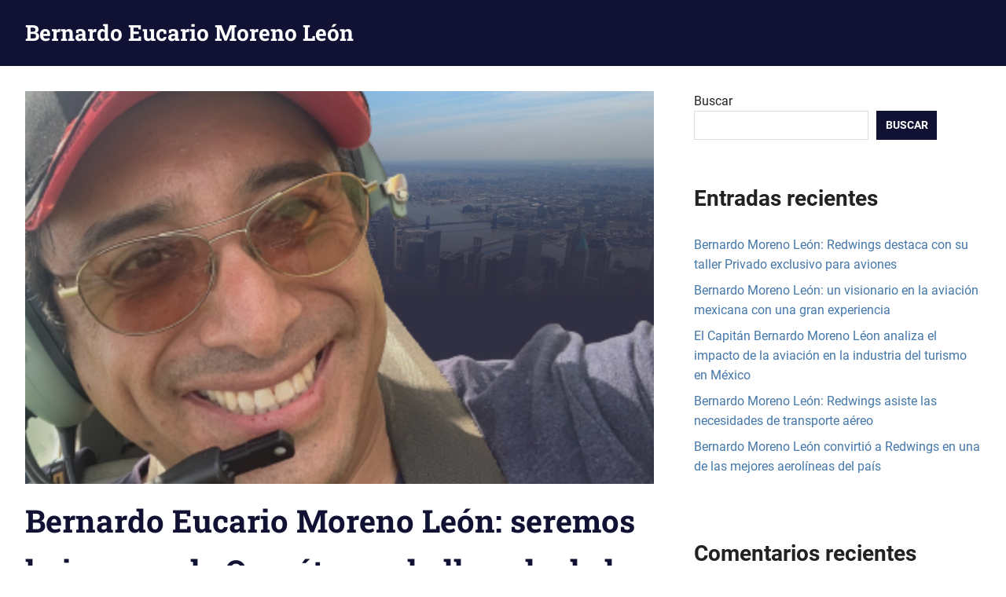

--- FILE ---
content_type: text/html; charset=UTF-8
request_url: https://bernardoeucariomorenoleon.org/bernardo-eucario-moreno-leon-seremos-la-imagen-de-queretaro-a-la-llegada-de-los-inversores/
body_size: 10317
content:
<!DOCTYPE html>
<html lang="es">

<head>
<meta charset="UTF-8">
<meta name="viewport" content="width=device-width, initial-scale=1">
<link rel="profile" href="https://gmpg.org/xfn/11">
<link rel="pingback" href="https://bernardoeucariomorenoleon.org/xmlrpc.php">

<script type="text/javascript">
/* <![CDATA[ */
(()=>{var e={};e.g=function(){if("object"==typeof globalThis)return globalThis;try{return this||new Function("return this")()}catch(e){if("object"==typeof window)return window}}(),function({ampUrl:n,isCustomizePreview:t,isAmpDevMode:r,noampQueryVarName:o,noampQueryVarValue:s,disabledStorageKey:i,mobileUserAgents:a,regexRegex:c}){if("undefined"==typeof sessionStorage)return;const d=new RegExp(c);if(!a.some((e=>{const n=e.match(d);return!(!n||!new RegExp(n[1],n[2]).test(navigator.userAgent))||navigator.userAgent.includes(e)})))return;e.g.addEventListener("DOMContentLoaded",(()=>{const e=document.getElementById("amp-mobile-version-switcher");if(!e)return;e.hidden=!1;const n=e.querySelector("a[href]");n&&n.addEventListener("click",(()=>{sessionStorage.removeItem(i)}))}));const g=r&&["paired-browsing-non-amp","paired-browsing-amp"].includes(window.name);if(sessionStorage.getItem(i)||t||g)return;const u=new URL(location.href),m=new URL(n);m.hash=u.hash,u.searchParams.has(o)&&s===u.searchParams.get(o)?sessionStorage.setItem(i,"1"):m.href!==u.href&&(window.stop(),location.replace(m.href))}({"ampUrl":"https:\/\/bernardoeucariomorenoleon.org\/bernardo-eucario-moreno-leon-seremos-la-imagen-de-queretaro-a-la-llegada-de-los-inversores\/?amp=1","noampQueryVarName":"noamp","noampQueryVarValue":"mobile","disabledStorageKey":"amp_mobile_redirect_disabled","mobileUserAgents":["Mobile","Android","Silk\/","Kindle","BlackBerry","Opera Mini","Opera Mobi"],"regexRegex":"^\\\/((?:.|\\n)+)\\\/([i]*)$","isCustomizePreview":false,"isAmpDevMode":false})})();
/* ]]> */
</script>
<meta name='robots' content='index, follow, max-image-preview:large, max-snippet:-1, max-video-preview:-1' />

	<!-- This site is optimized with the Yoast SEO plugin v25.7 - https://yoast.com/wordpress/plugins/seo/ -->
	<title>Bernardo Eucario Moreno León: seremos la imagen de Querétaro</title>
	<meta name="description" content="El empresario Bernardo Eucario Moreno León construyó la compañía Redwings, la cual sostiene sus operaciones en Querétaro" />
	<link rel="canonical" href="https://bernardoeucariomorenoleon.org/bernardo-eucario-moreno-leon-seremos-la-imagen-de-queretaro-a-la-llegada-de-los-inversores/" />
	<meta property="og:locale" content="es_ES" />
	<meta property="og:type" content="article" />
	<meta property="og:title" content="Bernardo Eucario Moreno León: seremos la imagen de Querétaro" />
	<meta property="og:description" content="El empresario Bernardo Eucario Moreno León construyó la compañía Redwings, la cual sostiene sus operaciones en Querétaro" />
	<meta property="og:url" content="https://bernardoeucariomorenoleon.org/bernardo-eucario-moreno-leon-seremos-la-imagen-de-queretaro-a-la-llegada-de-los-inversores/" />
	<meta property="og:site_name" content="Bernardo Eucario Moreno León" />
	<meta property="article:published_time" content="2022-08-18T22:45:40+00:00" />
	<meta property="og:image" content="https://bernardoeucariomorenoleon.org/wp-content/uploads/2022/08/Bernardo-Eucario-Moreno-Leon-50.png" />
	<meta property="og:image:width" content="1280" />
	<meta property="og:image:height" content="853" />
	<meta property="og:image:type" content="image/png" />
	<meta name="author" content="Redwings" />
	<meta name="twitter:card" content="summary_large_image" />
	<meta name="twitter:label1" content="Escrito por" />
	<meta name="twitter:data1" content="Redwings" />
	<meta name="twitter:label2" content="Tiempo de lectura" />
	<meta name="twitter:data2" content="1 minuto" />
	<script type="application/ld+json" class="yoast-schema-graph">{"@context":"https://schema.org","@graph":[{"@type":"WebPage","@id":"https://bernardoeucariomorenoleon.org/bernardo-eucario-moreno-leon-seremos-la-imagen-de-queretaro-a-la-llegada-de-los-inversores/","url":"https://bernardoeucariomorenoleon.org/bernardo-eucario-moreno-leon-seremos-la-imagen-de-queretaro-a-la-llegada-de-los-inversores/","name":"Bernardo Eucario Moreno León: seremos la imagen de Querétaro","isPartOf":{"@id":"https://bernardoeucariomorenoleon.org/#website"},"primaryImageOfPage":{"@id":"https://bernardoeucariomorenoleon.org/bernardo-eucario-moreno-leon-seremos-la-imagen-de-queretaro-a-la-llegada-de-los-inversores/#primaryimage"},"image":{"@id":"https://bernardoeucariomorenoleon.org/bernardo-eucario-moreno-leon-seremos-la-imagen-de-queretaro-a-la-llegada-de-los-inversores/#primaryimage"},"thumbnailUrl":"https://bernardoeucariomorenoleon.org/wp-content/uploads/2022/08/Bernardo-Eucario-Moreno-Leon-50.png","datePublished":"2022-08-18T22:45:40+00:00","author":{"@id":"https://bernardoeucariomorenoleon.org/#/schema/person/9940895b082e6cfbf5c86c913ca03a81"},"description":"El empresario Bernardo Eucario Moreno León construyó la compañía Redwings, la cual sostiene sus operaciones en Querétaro","breadcrumb":{"@id":"https://bernardoeucariomorenoleon.org/bernardo-eucario-moreno-leon-seremos-la-imagen-de-queretaro-a-la-llegada-de-los-inversores/#breadcrumb"},"inLanguage":"es","potentialAction":[{"@type":"ReadAction","target":["https://bernardoeucariomorenoleon.org/bernardo-eucario-moreno-leon-seremos-la-imagen-de-queretaro-a-la-llegada-de-los-inversores/"]}]},{"@type":"ImageObject","inLanguage":"es","@id":"https://bernardoeucariomorenoleon.org/bernardo-eucario-moreno-leon-seremos-la-imagen-de-queretaro-a-la-llegada-de-los-inversores/#primaryimage","url":"https://bernardoeucariomorenoleon.org/wp-content/uploads/2022/08/Bernardo-Eucario-Moreno-Leon-50.png","contentUrl":"https://bernardoeucariomorenoleon.org/wp-content/uploads/2022/08/Bernardo-Eucario-Moreno-Leon-50.png","width":1280,"height":853,"caption":"Bernardo Eucario Moreno León (50)"},{"@type":"BreadcrumbList","@id":"https://bernardoeucariomorenoleon.org/bernardo-eucario-moreno-leon-seremos-la-imagen-de-queretaro-a-la-llegada-de-los-inversores/#breadcrumb","itemListElement":[{"@type":"ListItem","position":1,"name":"Portada","item":"https://bernardoeucariomorenoleon.org/"},{"@type":"ListItem","position":2,"name":"Bernardo Eucario Moreno León: seremos la imagen de Querétaro a la llegada de los inversores"}]},{"@type":"WebSite","@id":"https://bernardoeucariomorenoleon.org/#website","url":"https://bernardoeucariomorenoleon.org/","name":"Bernardo Eucario Moreno León","description":"Blog líder en periodismo aeronáutico, aviación y aeronaves.","potentialAction":[{"@type":"SearchAction","target":{"@type":"EntryPoint","urlTemplate":"https://bernardoeucariomorenoleon.org/?s={search_term_string}"},"query-input":{"@type":"PropertyValueSpecification","valueRequired":true,"valueName":"search_term_string"}}],"inLanguage":"es"},{"@type":"Person","@id":"https://bernardoeucariomorenoleon.org/#/schema/person/9940895b082e6cfbf5c86c913ca03a81","name":"Redwings","image":{"@type":"ImageObject","inLanguage":"es","@id":"https://bernardoeucariomorenoleon.org/#/schema/person/image/","url":"https://secure.gravatar.com/avatar/d563492408c8a8b193f5bb2de4ab3e025d2dcbe7c91fa039f139f4754b8fc110?s=96&d=mm&r=g","contentUrl":"https://secure.gravatar.com/avatar/d563492408c8a8b193f5bb2de4ab3e025d2dcbe7c91fa039f139f4754b8fc110?s=96&d=mm&r=g","caption":"Redwings"},"sameAs":["https://bernardoeucariomorenoleon.org"],"url":"https://bernardoeucariomorenoleon.org/administrador/redwings/"}]}</script>
	<!-- / Yoast SEO plugin. -->


<link rel="alternate" type="application/rss+xml" title="Bernardo Eucario Moreno León &raquo; Feed" href="https://bernardoeucariomorenoleon.org/feed/" />
<link rel="alternate" title="oEmbed (JSON)" type="application/json+oembed" href="https://bernardoeucariomorenoleon.org/wp-json/oembed/1.0/embed?url=https%3A%2F%2Fbernardoeucariomorenoleon.org%2Fbernardo-eucario-moreno-leon-seremos-la-imagen-de-queretaro-a-la-llegada-de-los-inversores%2F" />
<link rel="alternate" title="oEmbed (XML)" type="text/xml+oembed" href="https://bernardoeucariomorenoleon.org/wp-json/oembed/1.0/embed?url=https%3A%2F%2Fbernardoeucariomorenoleon.org%2Fbernardo-eucario-moreno-leon-seremos-la-imagen-de-queretaro-a-la-llegada-de-los-inversores%2F&#038;format=xml" />
<style id='wp-img-auto-sizes-contain-inline-css' type='text/css'>
img:is([sizes=auto i],[sizes^="auto," i]){contain-intrinsic-size:3000px 1500px}
/*# sourceURL=wp-img-auto-sizes-contain-inline-css */
</style>

<link rel='stylesheet' id='gridbox-theme-fonts-css' href='https://bernardoeucariomorenoleon.org/wp-content/fonts/a4d0974425ae5b9b0abbefb38eaf38a2.css?ver=20201110' type='text/css' media='all' />
<style id='wp-emoji-styles-inline-css' type='text/css'>

	img.wp-smiley, img.emoji {
		display: inline !important;
		border: none !important;
		box-shadow: none !important;
		height: 1em !important;
		width: 1em !important;
		margin: 0 0.07em !important;
		vertical-align: -0.1em !important;
		background: none !important;
		padding: 0 !important;
	}
/*# sourceURL=wp-emoji-styles-inline-css */
</style>
<link rel='stylesheet' id='wp-block-library-css' href='https://bernardoeucariomorenoleon.org/wp-includes/css/dist/block-library/style.min.css?ver=6.9' type='text/css' media='all' />
<style id='wp-block-archives-inline-css' type='text/css'>
.wp-block-archives{box-sizing:border-box}.wp-block-archives-dropdown label{display:block}
/*# sourceURL=https://bernardoeucariomorenoleon.org/wp-includes/blocks/archives/style.min.css */
</style>
<style id='wp-block-categories-inline-css' type='text/css'>
.wp-block-categories{box-sizing:border-box}.wp-block-categories.alignleft{margin-right:2em}.wp-block-categories.alignright{margin-left:2em}.wp-block-categories.wp-block-categories-dropdown.aligncenter{text-align:center}.wp-block-categories .wp-block-categories__label{display:block;width:100%}
/*# sourceURL=https://bernardoeucariomorenoleon.org/wp-includes/blocks/categories/style.min.css */
</style>
<style id='wp-block-heading-inline-css' type='text/css'>
h1:where(.wp-block-heading).has-background,h2:where(.wp-block-heading).has-background,h3:where(.wp-block-heading).has-background,h4:where(.wp-block-heading).has-background,h5:where(.wp-block-heading).has-background,h6:where(.wp-block-heading).has-background{padding:1.25em 2.375em}h1.has-text-align-left[style*=writing-mode]:where([style*=vertical-lr]),h1.has-text-align-right[style*=writing-mode]:where([style*=vertical-rl]),h2.has-text-align-left[style*=writing-mode]:where([style*=vertical-lr]),h2.has-text-align-right[style*=writing-mode]:where([style*=vertical-rl]),h3.has-text-align-left[style*=writing-mode]:where([style*=vertical-lr]),h3.has-text-align-right[style*=writing-mode]:where([style*=vertical-rl]),h4.has-text-align-left[style*=writing-mode]:where([style*=vertical-lr]),h4.has-text-align-right[style*=writing-mode]:where([style*=vertical-rl]),h5.has-text-align-left[style*=writing-mode]:where([style*=vertical-lr]),h5.has-text-align-right[style*=writing-mode]:where([style*=vertical-rl]),h6.has-text-align-left[style*=writing-mode]:where([style*=vertical-lr]),h6.has-text-align-right[style*=writing-mode]:where([style*=vertical-rl]){rotate:180deg}
/*# sourceURL=https://bernardoeucariomorenoleon.org/wp-includes/blocks/heading/style.min.css */
</style>
<style id='wp-block-latest-comments-inline-css' type='text/css'>
ol.wp-block-latest-comments{box-sizing:border-box;margin-left:0}:where(.wp-block-latest-comments:not([style*=line-height] .wp-block-latest-comments__comment)){line-height:1.1}:where(.wp-block-latest-comments:not([style*=line-height] .wp-block-latest-comments__comment-excerpt p)){line-height:1.8}.has-dates :where(.wp-block-latest-comments:not([style*=line-height])),.has-excerpts :where(.wp-block-latest-comments:not([style*=line-height])){line-height:1.5}.wp-block-latest-comments .wp-block-latest-comments{padding-left:0}.wp-block-latest-comments__comment{list-style:none;margin-bottom:1em}.has-avatars .wp-block-latest-comments__comment{list-style:none;min-height:2.25em}.has-avatars .wp-block-latest-comments__comment .wp-block-latest-comments__comment-excerpt,.has-avatars .wp-block-latest-comments__comment .wp-block-latest-comments__comment-meta{margin-left:3.25em}.wp-block-latest-comments__comment-excerpt p{font-size:.875em;margin:.36em 0 1.4em}.wp-block-latest-comments__comment-date{display:block;font-size:.75em}.wp-block-latest-comments .avatar,.wp-block-latest-comments__comment-avatar{border-radius:1.5em;display:block;float:left;height:2.5em;margin-right:.75em;width:2.5em}.wp-block-latest-comments[class*=-font-size] a,.wp-block-latest-comments[style*=font-size] a{font-size:inherit}
/*# sourceURL=https://bernardoeucariomorenoleon.org/wp-includes/blocks/latest-comments/style.min.css */
</style>
<style id='wp-block-latest-posts-inline-css' type='text/css'>
.wp-block-latest-posts{box-sizing:border-box}.wp-block-latest-posts.alignleft{margin-right:2em}.wp-block-latest-posts.alignright{margin-left:2em}.wp-block-latest-posts.wp-block-latest-posts__list{list-style:none}.wp-block-latest-posts.wp-block-latest-posts__list li{clear:both;overflow-wrap:break-word}.wp-block-latest-posts.is-grid{display:flex;flex-wrap:wrap}.wp-block-latest-posts.is-grid li{margin:0 1.25em 1.25em 0;width:100%}@media (min-width:600px){.wp-block-latest-posts.columns-2 li{width:calc(50% - .625em)}.wp-block-latest-posts.columns-2 li:nth-child(2n){margin-right:0}.wp-block-latest-posts.columns-3 li{width:calc(33.33333% - .83333em)}.wp-block-latest-posts.columns-3 li:nth-child(3n){margin-right:0}.wp-block-latest-posts.columns-4 li{width:calc(25% - .9375em)}.wp-block-latest-posts.columns-4 li:nth-child(4n){margin-right:0}.wp-block-latest-posts.columns-5 li{width:calc(20% - 1em)}.wp-block-latest-posts.columns-5 li:nth-child(5n){margin-right:0}.wp-block-latest-posts.columns-6 li{width:calc(16.66667% - 1.04167em)}.wp-block-latest-posts.columns-6 li:nth-child(6n){margin-right:0}}:root :where(.wp-block-latest-posts.is-grid){padding:0}:root :where(.wp-block-latest-posts.wp-block-latest-posts__list){padding-left:0}.wp-block-latest-posts__post-author,.wp-block-latest-posts__post-date{display:block;font-size:.8125em}.wp-block-latest-posts__post-excerpt,.wp-block-latest-posts__post-full-content{margin-bottom:1em;margin-top:.5em}.wp-block-latest-posts__featured-image a{display:inline-block}.wp-block-latest-posts__featured-image img{height:auto;max-width:100%;width:auto}.wp-block-latest-posts__featured-image.alignleft{float:left;margin-right:1em}.wp-block-latest-posts__featured-image.alignright{float:right;margin-left:1em}.wp-block-latest-posts__featured-image.aligncenter{margin-bottom:1em;text-align:center}
/*# sourceURL=https://bernardoeucariomorenoleon.org/wp-includes/blocks/latest-posts/style.min.css */
</style>
<style id='wp-block-search-inline-css' type='text/css'>
.wp-block-search__button{margin-left:10px;word-break:normal}.wp-block-search__button.has-icon{line-height:0}.wp-block-search__button svg{height:1.25em;min-height:24px;min-width:24px;width:1.25em;fill:currentColor;vertical-align:text-bottom}:where(.wp-block-search__button){border:1px solid #ccc;padding:6px 10px}.wp-block-search__inside-wrapper{display:flex;flex:auto;flex-wrap:nowrap;max-width:100%}.wp-block-search__label{width:100%}.wp-block-search.wp-block-search__button-only .wp-block-search__button{box-sizing:border-box;display:flex;flex-shrink:0;justify-content:center;margin-left:0;max-width:100%}.wp-block-search.wp-block-search__button-only .wp-block-search__inside-wrapper{min-width:0!important;transition-property:width}.wp-block-search.wp-block-search__button-only .wp-block-search__input{flex-basis:100%;transition-duration:.3s}.wp-block-search.wp-block-search__button-only.wp-block-search__searchfield-hidden,.wp-block-search.wp-block-search__button-only.wp-block-search__searchfield-hidden .wp-block-search__inside-wrapper{overflow:hidden}.wp-block-search.wp-block-search__button-only.wp-block-search__searchfield-hidden .wp-block-search__input{border-left-width:0!important;border-right-width:0!important;flex-basis:0;flex-grow:0;margin:0;min-width:0!important;padding-left:0!important;padding-right:0!important;width:0!important}:where(.wp-block-search__input){appearance:none;border:1px solid #949494;flex-grow:1;font-family:inherit;font-size:inherit;font-style:inherit;font-weight:inherit;letter-spacing:inherit;line-height:inherit;margin-left:0;margin-right:0;min-width:3rem;padding:8px;text-decoration:unset!important;text-transform:inherit}:where(.wp-block-search__button-inside .wp-block-search__inside-wrapper){background-color:#fff;border:1px solid #949494;box-sizing:border-box;padding:4px}:where(.wp-block-search__button-inside .wp-block-search__inside-wrapper) .wp-block-search__input{border:none;border-radius:0;padding:0 4px}:where(.wp-block-search__button-inside .wp-block-search__inside-wrapper) .wp-block-search__input:focus{outline:none}:where(.wp-block-search__button-inside .wp-block-search__inside-wrapper) :where(.wp-block-search__button){padding:4px 8px}.wp-block-search.aligncenter .wp-block-search__inside-wrapper{margin:auto}.wp-block[data-align=right] .wp-block-search.wp-block-search__button-only .wp-block-search__inside-wrapper{float:right}
/*# sourceURL=https://bernardoeucariomorenoleon.org/wp-includes/blocks/search/style.min.css */
</style>
<style id='wp-block-group-inline-css' type='text/css'>
.wp-block-group{box-sizing:border-box}:where(.wp-block-group.wp-block-group-is-layout-constrained){position:relative}
/*# sourceURL=https://bernardoeucariomorenoleon.org/wp-includes/blocks/group/style.min.css */
</style>
<style id='global-styles-inline-css' type='text/css'>
:root{--wp--preset--aspect-ratio--square: 1;--wp--preset--aspect-ratio--4-3: 4/3;--wp--preset--aspect-ratio--3-4: 3/4;--wp--preset--aspect-ratio--3-2: 3/2;--wp--preset--aspect-ratio--2-3: 2/3;--wp--preset--aspect-ratio--16-9: 16/9;--wp--preset--aspect-ratio--9-16: 9/16;--wp--preset--color--black: #000000;--wp--preset--color--cyan-bluish-gray: #abb8c3;--wp--preset--color--white: #ffffff;--wp--preset--color--pale-pink: #f78da7;--wp--preset--color--vivid-red: #cf2e2e;--wp--preset--color--luminous-vivid-orange: #ff6900;--wp--preset--color--luminous-vivid-amber: #fcb900;--wp--preset--color--light-green-cyan: #7bdcb5;--wp--preset--color--vivid-green-cyan: #00d084;--wp--preset--color--pale-cyan-blue: #8ed1fc;--wp--preset--color--vivid-cyan-blue: #0693e3;--wp--preset--color--vivid-purple: #9b51e0;--wp--preset--color--primary: #4477aa;--wp--preset--color--secondary: #114477;--wp--preset--color--tertiary: #111133;--wp--preset--color--accent: #117744;--wp--preset--color--highlight: #aa445e;--wp--preset--color--light-gray: #dddddd;--wp--preset--color--gray: #999999;--wp--preset--color--dark-gray: #222222;--wp--preset--gradient--vivid-cyan-blue-to-vivid-purple: linear-gradient(135deg,rgb(6,147,227) 0%,rgb(155,81,224) 100%);--wp--preset--gradient--light-green-cyan-to-vivid-green-cyan: linear-gradient(135deg,rgb(122,220,180) 0%,rgb(0,208,130) 100%);--wp--preset--gradient--luminous-vivid-amber-to-luminous-vivid-orange: linear-gradient(135deg,rgb(252,185,0) 0%,rgb(255,105,0) 100%);--wp--preset--gradient--luminous-vivid-orange-to-vivid-red: linear-gradient(135deg,rgb(255,105,0) 0%,rgb(207,46,46) 100%);--wp--preset--gradient--very-light-gray-to-cyan-bluish-gray: linear-gradient(135deg,rgb(238,238,238) 0%,rgb(169,184,195) 100%);--wp--preset--gradient--cool-to-warm-spectrum: linear-gradient(135deg,rgb(74,234,220) 0%,rgb(151,120,209) 20%,rgb(207,42,186) 40%,rgb(238,44,130) 60%,rgb(251,105,98) 80%,rgb(254,248,76) 100%);--wp--preset--gradient--blush-light-purple: linear-gradient(135deg,rgb(255,206,236) 0%,rgb(152,150,240) 100%);--wp--preset--gradient--blush-bordeaux: linear-gradient(135deg,rgb(254,205,165) 0%,rgb(254,45,45) 50%,rgb(107,0,62) 100%);--wp--preset--gradient--luminous-dusk: linear-gradient(135deg,rgb(255,203,112) 0%,rgb(199,81,192) 50%,rgb(65,88,208) 100%);--wp--preset--gradient--pale-ocean: linear-gradient(135deg,rgb(255,245,203) 0%,rgb(182,227,212) 50%,rgb(51,167,181) 100%);--wp--preset--gradient--electric-grass: linear-gradient(135deg,rgb(202,248,128) 0%,rgb(113,206,126) 100%);--wp--preset--gradient--midnight: linear-gradient(135deg,rgb(2,3,129) 0%,rgb(40,116,252) 100%);--wp--preset--font-size--small: 13px;--wp--preset--font-size--medium: 20px;--wp--preset--font-size--large: 36px;--wp--preset--font-size--x-large: 42px;--wp--preset--spacing--20: 0.44rem;--wp--preset--spacing--30: 0.67rem;--wp--preset--spacing--40: 1rem;--wp--preset--spacing--50: 1.5rem;--wp--preset--spacing--60: 2.25rem;--wp--preset--spacing--70: 3.38rem;--wp--preset--spacing--80: 5.06rem;--wp--preset--shadow--natural: 6px 6px 9px rgba(0, 0, 0, 0.2);--wp--preset--shadow--deep: 12px 12px 50px rgba(0, 0, 0, 0.4);--wp--preset--shadow--sharp: 6px 6px 0px rgba(0, 0, 0, 0.2);--wp--preset--shadow--outlined: 6px 6px 0px -3px rgb(255, 255, 255), 6px 6px rgb(0, 0, 0);--wp--preset--shadow--crisp: 6px 6px 0px rgb(0, 0, 0);}:where(.is-layout-flex){gap: 0.5em;}:where(.is-layout-grid){gap: 0.5em;}body .is-layout-flex{display: flex;}.is-layout-flex{flex-wrap: wrap;align-items: center;}.is-layout-flex > :is(*, div){margin: 0;}body .is-layout-grid{display: grid;}.is-layout-grid > :is(*, div){margin: 0;}:where(.wp-block-columns.is-layout-flex){gap: 2em;}:where(.wp-block-columns.is-layout-grid){gap: 2em;}:where(.wp-block-post-template.is-layout-flex){gap: 1.25em;}:where(.wp-block-post-template.is-layout-grid){gap: 1.25em;}.has-black-color{color: var(--wp--preset--color--black) !important;}.has-cyan-bluish-gray-color{color: var(--wp--preset--color--cyan-bluish-gray) !important;}.has-white-color{color: var(--wp--preset--color--white) !important;}.has-pale-pink-color{color: var(--wp--preset--color--pale-pink) !important;}.has-vivid-red-color{color: var(--wp--preset--color--vivid-red) !important;}.has-luminous-vivid-orange-color{color: var(--wp--preset--color--luminous-vivid-orange) !important;}.has-luminous-vivid-amber-color{color: var(--wp--preset--color--luminous-vivid-amber) !important;}.has-light-green-cyan-color{color: var(--wp--preset--color--light-green-cyan) !important;}.has-vivid-green-cyan-color{color: var(--wp--preset--color--vivid-green-cyan) !important;}.has-pale-cyan-blue-color{color: var(--wp--preset--color--pale-cyan-blue) !important;}.has-vivid-cyan-blue-color{color: var(--wp--preset--color--vivid-cyan-blue) !important;}.has-vivid-purple-color{color: var(--wp--preset--color--vivid-purple) !important;}.has-black-background-color{background-color: var(--wp--preset--color--black) !important;}.has-cyan-bluish-gray-background-color{background-color: var(--wp--preset--color--cyan-bluish-gray) !important;}.has-white-background-color{background-color: var(--wp--preset--color--white) !important;}.has-pale-pink-background-color{background-color: var(--wp--preset--color--pale-pink) !important;}.has-vivid-red-background-color{background-color: var(--wp--preset--color--vivid-red) !important;}.has-luminous-vivid-orange-background-color{background-color: var(--wp--preset--color--luminous-vivid-orange) !important;}.has-luminous-vivid-amber-background-color{background-color: var(--wp--preset--color--luminous-vivid-amber) !important;}.has-light-green-cyan-background-color{background-color: var(--wp--preset--color--light-green-cyan) !important;}.has-vivid-green-cyan-background-color{background-color: var(--wp--preset--color--vivid-green-cyan) !important;}.has-pale-cyan-blue-background-color{background-color: var(--wp--preset--color--pale-cyan-blue) !important;}.has-vivid-cyan-blue-background-color{background-color: var(--wp--preset--color--vivid-cyan-blue) !important;}.has-vivid-purple-background-color{background-color: var(--wp--preset--color--vivid-purple) !important;}.has-black-border-color{border-color: var(--wp--preset--color--black) !important;}.has-cyan-bluish-gray-border-color{border-color: var(--wp--preset--color--cyan-bluish-gray) !important;}.has-white-border-color{border-color: var(--wp--preset--color--white) !important;}.has-pale-pink-border-color{border-color: var(--wp--preset--color--pale-pink) !important;}.has-vivid-red-border-color{border-color: var(--wp--preset--color--vivid-red) !important;}.has-luminous-vivid-orange-border-color{border-color: var(--wp--preset--color--luminous-vivid-orange) !important;}.has-luminous-vivid-amber-border-color{border-color: var(--wp--preset--color--luminous-vivid-amber) !important;}.has-light-green-cyan-border-color{border-color: var(--wp--preset--color--light-green-cyan) !important;}.has-vivid-green-cyan-border-color{border-color: var(--wp--preset--color--vivid-green-cyan) !important;}.has-pale-cyan-blue-border-color{border-color: var(--wp--preset--color--pale-cyan-blue) !important;}.has-vivid-cyan-blue-border-color{border-color: var(--wp--preset--color--vivid-cyan-blue) !important;}.has-vivid-purple-border-color{border-color: var(--wp--preset--color--vivid-purple) !important;}.has-vivid-cyan-blue-to-vivid-purple-gradient-background{background: var(--wp--preset--gradient--vivid-cyan-blue-to-vivid-purple) !important;}.has-light-green-cyan-to-vivid-green-cyan-gradient-background{background: var(--wp--preset--gradient--light-green-cyan-to-vivid-green-cyan) !important;}.has-luminous-vivid-amber-to-luminous-vivid-orange-gradient-background{background: var(--wp--preset--gradient--luminous-vivid-amber-to-luminous-vivid-orange) !important;}.has-luminous-vivid-orange-to-vivid-red-gradient-background{background: var(--wp--preset--gradient--luminous-vivid-orange-to-vivid-red) !important;}.has-very-light-gray-to-cyan-bluish-gray-gradient-background{background: var(--wp--preset--gradient--very-light-gray-to-cyan-bluish-gray) !important;}.has-cool-to-warm-spectrum-gradient-background{background: var(--wp--preset--gradient--cool-to-warm-spectrum) !important;}.has-blush-light-purple-gradient-background{background: var(--wp--preset--gradient--blush-light-purple) !important;}.has-blush-bordeaux-gradient-background{background: var(--wp--preset--gradient--blush-bordeaux) !important;}.has-luminous-dusk-gradient-background{background: var(--wp--preset--gradient--luminous-dusk) !important;}.has-pale-ocean-gradient-background{background: var(--wp--preset--gradient--pale-ocean) !important;}.has-electric-grass-gradient-background{background: var(--wp--preset--gradient--electric-grass) !important;}.has-midnight-gradient-background{background: var(--wp--preset--gradient--midnight) !important;}.has-small-font-size{font-size: var(--wp--preset--font-size--small) !important;}.has-medium-font-size{font-size: var(--wp--preset--font-size--medium) !important;}.has-large-font-size{font-size: var(--wp--preset--font-size--large) !important;}.has-x-large-font-size{font-size: var(--wp--preset--font-size--x-large) !important;}
/*# sourceURL=global-styles-inline-css */
</style>

<style id='classic-theme-styles-inline-css' type='text/css'>
/*! This file is auto-generated */
.wp-block-button__link{color:#fff;background-color:#32373c;border-radius:9999px;box-shadow:none;text-decoration:none;padding:calc(.667em + 2px) calc(1.333em + 2px);font-size:1.125em}.wp-block-file__button{background:#32373c;color:#fff;text-decoration:none}
/*# sourceURL=/wp-includes/css/classic-themes.min.css */
</style>
<link rel='stylesheet' id='gridbox-stylesheet-css' href='https://bernardoeucariomorenoleon.org/wp-content/themes/gridbox/style.css?ver=2.4.1' type='text/css' media='all' />
<style id='gridbox-stylesheet-inline-css' type='text/css'>
.site-description { position: absolute; clip: rect(1px, 1px, 1px, 1px); width: 1px; height: 1px; overflow: hidden; }
/*# sourceURL=gridbox-stylesheet-inline-css */
</style>
<link rel='stylesheet' id='gridbox-safari-flexbox-fixes-css' href='https://bernardoeucariomorenoleon.org/wp-content/themes/gridbox/assets/css/safari-flexbox-fixes.css?ver=20200420' type='text/css' media='all' />
<script type="text/javascript" src="https://bernardoeucariomorenoleon.org/wp-content/themes/gridbox/assets/js/svgxuse.min.js?ver=1.2.6" id="svgxuse-js"></script>
<link rel="https://api.w.org/" href="https://bernardoeucariomorenoleon.org/wp-json/" /><link rel="alternate" title="JSON" type="application/json" href="https://bernardoeucariomorenoleon.org/wp-json/wp/v2/posts/214" /><link rel="EditURI" type="application/rsd+xml" title="RSD" href="https://bernardoeucariomorenoleon.org/xmlrpc.php?rsd" />
<meta name="generator" content="WordPress 6.9" />
<link rel='shortlink' href='https://bernardoeucariomorenoleon.org/?p=214' />
<link rel="alternate" type="text/html" media="only screen and (max-width: 640px)" href="https://bernardoeucariomorenoleon.org/bernardo-eucario-moreno-leon-seremos-la-imagen-de-queretaro-a-la-llegada-de-los-inversores/?amp=1"><link rel="amphtml" href="https://bernardoeucariomorenoleon.org/bernardo-eucario-moreno-leon-seremos-la-imagen-de-queretaro-a-la-llegada-de-los-inversores/?amp=1"><style>#amp-mobile-version-switcher{left:0;position:absolute;width:100%;z-index:100}#amp-mobile-version-switcher>a{background-color:#444;border:0;color:#eaeaea;display:block;font-family:-apple-system,BlinkMacSystemFont,Segoe UI,Roboto,Oxygen-Sans,Ubuntu,Cantarell,Helvetica Neue,sans-serif;font-size:16px;font-weight:600;padding:15px 0;text-align:center;-webkit-text-decoration:none;text-decoration:none}#amp-mobile-version-switcher>a:active,#amp-mobile-version-switcher>a:focus,#amp-mobile-version-switcher>a:hover{-webkit-text-decoration:underline;text-decoration:underline}</style></head>

<body data-rsssl=1 class="wp-singular post-template-default single single-post postid-214 single-format-standard wp-embed-responsive wp-theme-gridbox post-layout-three-columns post-layout-columns">

	
	<div id="page" class="hfeed site">

		<a class="skip-link screen-reader-text" href="#content">Saltar al contenido</a>

		
		
		<header id="masthead" class="site-header clearfix" role="banner">

			<div class="header-main container clearfix">

				<div id="logo" class="site-branding clearfix">

										
			<p class="site-title"><a href="https://bernardoeucariomorenoleon.org/" rel="home">Bernardo Eucario Moreno León</a></p>

								
			<p class="site-description">Blog líder en periodismo aeronáutico, aviación y aeronaves.</p>

			
				</div><!-- .site-branding -->

				


			</div><!-- .header-main -->

		</header><!-- #masthead -->

		
		
		
		<div id="content" class="site-content container clearfix">

	<section id="primary" class="content-single content-area">
		<main id="main" class="site-main" role="main">

		
<article id="post-214" class="post-214 post type-post status-publish format-standard has-post-thumbnail hentry category-bernardo-eucario-moreno-leon tag-bernardo-eucario-moreno-leon tag-bernardo-moreno-leon tag-redwings tag-redwings-aero tag-redwings-mexico">

	<img width="800" height="500" src="https://bernardoeucariomorenoleon.org/wp-content/uploads/2022/08/Bernardo-Eucario-Moreno-Leon-50-800x500.png" class="attachment-post-thumbnail size-post-thumbnail wp-post-image" alt="Bernardo Eucario Moreno León (50)" decoding="async" fetchpriority="high" />
	<header class="entry-header">

		<h1 class="entry-title">Bernardo Eucario Moreno León: seremos la imagen de Querétaro a la llegada de los inversores</h1>
		<div class="entry-meta"><span class="meta-date"><a href="https://bernardoeucariomorenoleon.org/bernardo-eucario-moreno-leon-seremos-la-imagen-de-queretaro-a-la-llegada-de-los-inversores/" title="22:45" rel="bookmark"><time class="entry-date published updated" datetime="2022-08-18T22:45:40+00:00">18 de agosto de 2022</time></a></span><span class="meta-author"> <span class="author vcard"><a class="url fn n" href="https://bernardoeucariomorenoleon.org/administrador/redwings/" title="Ver todas las entradas de Redwings" rel="author">Redwings</a></span></span><span class="meta-category"> <a href="https://bernardoeucariomorenoleon.org/category/bernardo-eucario-moreno-leon/" rel="category tag">Bernardo Eucario Moreno León</a></span></div>
	</header><!-- .entry-header -->

	<div class="entry-content clearfix">

		<p><a href="https://bernardoeucariomorenoleon.online/bernardo-eucario-moreno-leon-es-un-destacado-empresario-y-presidente-de-la-aerolinea-redwings/">El empresario Bernardo Eucario Moreno León</a> construyó la compañía de renta de aeronaves Redwings, la cual sostiene sus operaciones en Querétaro y marca la pauta en el rumbo del mercado de los taxis aéreos en la entidad, un nicho hasta el momento poco explotado.</p>
<p>La compañía, que opera en México desde dos mil siete, ofrece tarifas de tres mil quinientos y cuatro mil quinientos dólares americanos por hora ocupada, en dependencia del tamaño de la aeronave.</p>
<p>En el primero de los casos, dispone de jets privados tipo Bell cuatrocientos siete, con capacidad para cobijar hasta seis pasajeros. En el segundo, cuenta con aeronaves tipo Hawker ochocientos XP y Beechjet cuatrocientos, las dos con capacidad para cobijar hasta ocho pasajeros.</p>
<h2>Bernardo Eucario Moreno León: Redwings es un proyecto integral</h2>
<p>Aparte del servicio de renta de aeronaves, <a href="https://bernardoeucariomorenoleon.org/redwings-trabaja-para-crear-experiencias-unicas-para-sus-clientes/">Redwings</a> asimismo va a ofrecer mantenimiento y reparación de aeroplanos en el hangar con que cuenta en el Aeropuerto Internacional de Querétaro (AIQ), en 5 modelos diferentes.</p>
<p>A su vez, incluye la predisposición de 4 salas VIP con un restaurant, aparte de una sala para pilotos. La idea es que la construcción reciba a quienes llegan a Querétaro en sus aeroplanos.</p>
<p>En definitiva, Redwings considera una inversión próxima a los diez millones de dólares americanos para el estado.</p>

		
	</div><!-- .entry-content -->

	<footer class="entry-footer">

		
			<div class="entry-tags clearfix">
				<span class="meta-tags">
					<a href="https://bernardoeucariomorenoleon.org/tag/bernardo-eucario-moreno-leon/" rel="tag">Bernardo Eucario Moreno León</a><a href="https://bernardoeucariomorenoleon.org/tag/bernardo-moreno-leon/" rel="tag">Bernardo Moreno León</a><a href="https://bernardoeucariomorenoleon.org/tag/redwings/" rel="tag">Redwings</a><a href="https://bernardoeucariomorenoleon.org/tag/redwings-aero/" rel="tag">Redwings aero</a><a href="https://bernardoeucariomorenoleon.org/tag/redwings-mexico/" rel="tag">Redwings México</a>				</span>
			</div><!-- .entry-tags -->

							
	<nav class="navigation post-navigation" aria-label="Entradas">
		<h2 class="screen-reader-text">Navegación de entradas</h2>
		<div class="nav-links"><div class="nav-previous"><a href="https://bernardoeucariomorenoleon.org/bernardo-eucario-moreno-leon-hizo-de-queretaro-su-centro-corporativo/" rel="prev"><span class="screen-reader-text">Entrada anterior:</span>Bernardo Eucario Moreno León hizo de Querétaro su centro corporativo</a></div><div class="nav-next"><a href="https://bernardoeucariomorenoleon.org/redwings-mas-que-un-servicio-de-taxis-aereos-un-servicio-de-aviacion-boutique/" rel="next"><span class="screen-reader-text">Entrada siguiente:</span>Redwings: más que un servicio de taxis aéreos, un servicio de aviación boutique</a></div></div>
	</nav>
	</footer><!-- .entry-footer -->

</article>

		</main><!-- #main -->
	</section><!-- #primary -->

	
	<section id="secondary" class="sidebar widget-area clearfix" role="complementary">

		<aside id="block-2" class="widget widget_block widget_search clearfix"><form role="search" method="get" action="https://bernardoeucariomorenoleon.org/" class="wp-block-search__button-outside wp-block-search__text-button wp-block-search"    ><label class="wp-block-search__label" for="wp-block-search__input-1" >Buscar</label><div class="wp-block-search__inside-wrapper" ><input class="wp-block-search__input" id="wp-block-search__input-1" placeholder="" value="" type="search" name="s" required /><button aria-label="Buscar" class="wp-block-search__button wp-element-button" type="submit" >Buscar</button></div></form></aside><aside id="block-3" class="widget widget_block clearfix"><div class="wp-block-group"><div class="wp-block-group__inner-container is-layout-flow wp-block-group-is-layout-flow"><h2 class="wp-block-heading">Entradas recientes</h2><ul class="wp-block-latest-posts__list wp-block-latest-posts"><li><a class="wp-block-latest-posts__post-title" href="https://bernardoeucariomorenoleon.org/bernardo-moreno-leon-redwings-destaca-con-su-taller-privado-exclusivo-para-aviones/">Bernardo Moreno León: Redwings destaca con su taller Privado exclusivo para aviones</a></li>
<li><a class="wp-block-latest-posts__post-title" href="https://bernardoeucariomorenoleon.org/bernardo-moreno-leon-un-visionario-en-la-aviacion-mexicana-con-una-gran-experiencia/">Bernardo Moreno León: un visionario en la aviación mexicana con una gran experiencia</a></li>
<li><a class="wp-block-latest-posts__post-title" href="https://bernardoeucariomorenoleon.org/el-capitan-bernardo-moreno-leon-analiza-el-impacto-de-la-aviacion-en-la-industria-del-turismo-en-mexico/">El Capitán Bernardo Moreno Léon analiza el impacto de la aviación en la industria del turismo en México</a></li>
<li><a class="wp-block-latest-posts__post-title" href="https://bernardoeucariomorenoleon.org/bernardo-moreno-leon-redwings-asiste-las-necesidades-de-transporte-aereo/">Bernardo Moreno León: Redwings asiste las necesidades de transporte aéreo</a></li>
<li><a class="wp-block-latest-posts__post-title" href="https://bernardoeucariomorenoleon.org/bernardo-moreno-leon-convirtio-a-redwings-en-una-de-las-mejores-aerolineas-del-pais/">Bernardo Moreno León convirtió a Redwings en una de las mejores aerolíneas del país</a></li>
</ul></div></div></aside><aside id="block-4" class="widget widget_block clearfix"><div class="wp-block-group"><div class="wp-block-group__inner-container is-layout-flow wp-block-group-is-layout-flow"><h2 class="wp-block-heading">Comentarios recientes</h2><div class="no-comments wp-block-latest-comments">No hay comentarios que mostrar.</div></div></div></aside><aside id="block-5" class="widget widget_block clearfix"><div class="wp-block-group"><div class="wp-block-group__inner-container is-layout-flow wp-block-group-is-layout-flow"><h2 class="wp-block-heading">Archivos</h2><ul class="wp-block-archives-list wp-block-archives">	<li><a href='https://bernardoeucariomorenoleon.org/2024/03/'>marzo 2024</a></li>
	<li><a href='https://bernardoeucariomorenoleon.org/2023/10/'>octubre 2023</a></li>
	<li><a href='https://bernardoeucariomorenoleon.org/2023/07/'>julio 2023</a></li>
	<li><a href='https://bernardoeucariomorenoleon.org/2022/12/'>diciembre 2022</a></li>
	<li><a href='https://bernardoeucariomorenoleon.org/2022/11/'>noviembre 2022</a></li>
	<li><a href='https://bernardoeucariomorenoleon.org/2022/10/'>octubre 2022</a></li>
	<li><a href='https://bernardoeucariomorenoleon.org/2022/09/'>septiembre 2022</a></li>
	<li><a href='https://bernardoeucariomorenoleon.org/2022/08/'>agosto 2022</a></li>
	<li><a href='https://bernardoeucariomorenoleon.org/2022/07/'>julio 2022</a></li>
	<li><a href='https://bernardoeucariomorenoleon.org/2022/06/'>junio 2022</a></li>
	<li><a href='https://bernardoeucariomorenoleon.org/2022/05/'>mayo 2022</a></li>
</ul></div></div></aside><aside id="block-6" class="widget widget_block clearfix"><div class="wp-block-group"><div class="wp-block-group__inner-container is-layout-flow wp-block-group-is-layout-flow"><h2 class="wp-block-heading">Categorías</h2><ul class="wp-block-categories-list wp-block-categories">	<li class="cat-item cat-item-11"><a href="https://bernardoeucariomorenoleon.org/category/bernardo-eucario-moreno-leon/">Bernardo Eucario Moreno León</a>
</li>
	<li class="cat-item cat-item-4"><a href="https://bernardoeucariomorenoleon.org/category/bernardo-moreno-leon/">Bernardo Moreno León</a>
</li>
	<li class="cat-item cat-item-13"><a href="https://bernardoeucariomorenoleon.org/category/redwings/">Redwings</a>
</li>
	<li class="cat-item cat-item-8"><a href="https://bernardoeucariomorenoleon.org/category/rewings/">Rewings</a>
</li>
	<li class="cat-item cat-item-1"><a href="https://bernardoeucariomorenoleon.org/category/sin-categoria/">Sin categoría</a>
</li>
</ul></div></div></aside>
	</section><!-- #secondary -->



	</div><!-- #content -->

	
	<div id="footer" class="footer-wrap">

		<footer id="colophon" class="site-footer container clearfix" role="contentinfo">

			<div id="footer-text" class="site-info">
				
	<span class="credit-link">
		Tema para WordPress: Gridbox de ThemeZee.	</span>

				</div><!-- .site-info -->

			
		</footer><!-- #colophon -->

	</div>

</div><!-- #page -->

<script type="speculationrules">
{"prefetch":[{"source":"document","where":{"and":[{"href_matches":"/*"},{"not":{"href_matches":["/wp-*.php","/wp-admin/*","/wp-content/uploads/*","/wp-content/*","/wp-content/plugins/*","/wp-content/themes/gridbox/*","/*\\?(.+)"]}},{"not":{"selector_matches":"a[rel~=\"nofollow\"]"}},{"not":{"selector_matches":".no-prefetch, .no-prefetch a"}}]},"eagerness":"conservative"}]}
</script>
		<div id="amp-mobile-version-switcher" hidden>
			<a rel="" href="https://bernardoeucariomorenoleon.org/bernardo-eucario-moreno-leon-seremos-la-imagen-de-queretaro-a-la-llegada-de-los-inversores/?amp=1">
				Ir a la versión móvil			</a>
		</div>

				<script id="wp-emoji-settings" type="application/json">
{"baseUrl":"https://s.w.org/images/core/emoji/17.0.2/72x72/","ext":".png","svgUrl":"https://s.w.org/images/core/emoji/17.0.2/svg/","svgExt":".svg","source":{"concatemoji":"https://bernardoeucariomorenoleon.org/wp-includes/js/wp-emoji-release.min.js?ver=6.9"}}
</script>
<script type="module">
/* <![CDATA[ */
/*! This file is auto-generated */
const a=JSON.parse(document.getElementById("wp-emoji-settings").textContent),o=(window._wpemojiSettings=a,"wpEmojiSettingsSupports"),s=["flag","emoji"];function i(e){try{var t={supportTests:e,timestamp:(new Date).valueOf()};sessionStorage.setItem(o,JSON.stringify(t))}catch(e){}}function c(e,t,n){e.clearRect(0,0,e.canvas.width,e.canvas.height),e.fillText(t,0,0);t=new Uint32Array(e.getImageData(0,0,e.canvas.width,e.canvas.height).data);e.clearRect(0,0,e.canvas.width,e.canvas.height),e.fillText(n,0,0);const a=new Uint32Array(e.getImageData(0,0,e.canvas.width,e.canvas.height).data);return t.every((e,t)=>e===a[t])}function p(e,t){e.clearRect(0,0,e.canvas.width,e.canvas.height),e.fillText(t,0,0);var n=e.getImageData(16,16,1,1);for(let e=0;e<n.data.length;e++)if(0!==n.data[e])return!1;return!0}function u(e,t,n,a){switch(t){case"flag":return n(e,"\ud83c\udff3\ufe0f\u200d\u26a7\ufe0f","\ud83c\udff3\ufe0f\u200b\u26a7\ufe0f")?!1:!n(e,"\ud83c\udde8\ud83c\uddf6","\ud83c\udde8\u200b\ud83c\uddf6")&&!n(e,"\ud83c\udff4\udb40\udc67\udb40\udc62\udb40\udc65\udb40\udc6e\udb40\udc67\udb40\udc7f","\ud83c\udff4\u200b\udb40\udc67\u200b\udb40\udc62\u200b\udb40\udc65\u200b\udb40\udc6e\u200b\udb40\udc67\u200b\udb40\udc7f");case"emoji":return!a(e,"\ud83e\u1fac8")}return!1}function f(e,t,n,a){let r;const o=(r="undefined"!=typeof WorkerGlobalScope&&self instanceof WorkerGlobalScope?new OffscreenCanvas(300,150):document.createElement("canvas")).getContext("2d",{willReadFrequently:!0}),s=(o.textBaseline="top",o.font="600 32px Arial",{});return e.forEach(e=>{s[e]=t(o,e,n,a)}),s}function r(e){var t=document.createElement("script");t.src=e,t.defer=!0,document.head.appendChild(t)}a.supports={everything:!0,everythingExceptFlag:!0},new Promise(t=>{let n=function(){try{var e=JSON.parse(sessionStorage.getItem(o));if("object"==typeof e&&"number"==typeof e.timestamp&&(new Date).valueOf()<e.timestamp+604800&&"object"==typeof e.supportTests)return e.supportTests}catch(e){}return null}();if(!n){if("undefined"!=typeof Worker&&"undefined"!=typeof OffscreenCanvas&&"undefined"!=typeof URL&&URL.createObjectURL&&"undefined"!=typeof Blob)try{var e="postMessage("+f.toString()+"("+[JSON.stringify(s),u.toString(),c.toString(),p.toString()].join(",")+"));",a=new Blob([e],{type:"text/javascript"});const r=new Worker(URL.createObjectURL(a),{name:"wpTestEmojiSupports"});return void(r.onmessage=e=>{i(n=e.data),r.terminate(),t(n)})}catch(e){}i(n=f(s,u,c,p))}t(n)}).then(e=>{for(const n in e)a.supports[n]=e[n],a.supports.everything=a.supports.everything&&a.supports[n],"flag"!==n&&(a.supports.everythingExceptFlag=a.supports.everythingExceptFlag&&a.supports[n]);var t;a.supports.everythingExceptFlag=a.supports.everythingExceptFlag&&!a.supports.flag,a.supports.everything||((t=a.source||{}).concatemoji?r(t.concatemoji):t.wpemoji&&t.twemoji&&(r(t.twemoji),r(t.wpemoji)))});
//# sourceURL=https://bernardoeucariomorenoleon.org/wp-includes/js/wp-emoji-loader.min.js
/* ]]> */
</script>

</body>
</html>


<!-- Page cached by LiteSpeed Cache 7.3.0.1 on 2026-01-24 06:09:34 -->